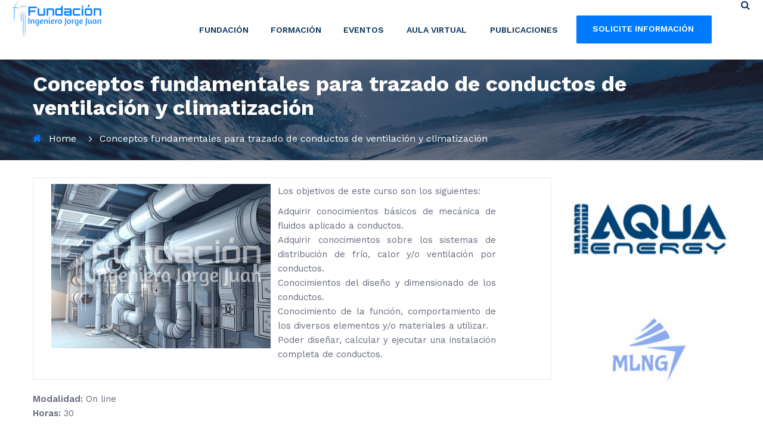

--- FILE ---
content_type: text/html; charset=UTF-8
request_url: https://ingenierojorgejuan.com/es/c/107/conceptos-fundamentales-para-trazado-de-conductos-de-ventilacion-y-climatizacion
body_size: 6557
content:
<!DOCTYPE HTML PUBLIC "-//W3C//DTD HTML 4.01 Transitional//EN" "http://www.w3.org/TR/html4/loose.dtd">
<html xmlns="http://www.w3.org/1999/xhtml" lang="es">
<head>
	<!-- Global site tag (gtag.js) - Google Analytics -->
<script async src="https://www.googletagmanager.com/gtag/js?id=UA-28013494-1"></script>
<script>
  window.dataLayer = window.dataLayer || [];
  function gtag(){dataLayer.push(arguments);}
  gtag('js', new Date());

  gtag('config', 'UA-28013494-1');
</script>

    <!-- Basic Page Needs -->
    <meta charset="utf-8">
    <!--[if IE]><meta http-equiv='X-UA-Compatible' content='IE=edge,chrome=1'><![endif]-->
    <title>Fundación Ingeniero Jorge Juan</title>

    <meta name="author" content="innotechsi.com">

    <!-- Mobile Specific Metas -->
    <meta name="viewport" content="width=device-width, initial-scale=1, maximum-scale=1">

    <!-- Bootstrap  -->
    <link rel="stylesheet" type="text/css" href="/stylesheets/bootstrap.css">

    <!-- Theme Style -->
    <link rel="stylesheet" type="text/css" href="/stylesheets/style.css">

    <!-- Responsive -->
    <link rel="stylesheet" type="text/css" href="/stylesheets/responsive.css">

    <!-- Colors -->
    <link rel="stylesheet" type="text/css" href="/stylesheets/colors/color6.css" id="color6">

    <!-- Animation Style -->
    <link rel="stylesheet" type="text/css" href="/stylesheets/animate.css">

    <!-- REVOLUTION LAYERS STYLES -->
    <link rel="stylesheet" type="text/css" href="/revolution/css/layers.css">
    <link rel="stylesheet" type="text/css" href="/revolution/css/settings.css">

    <!-- Favicon and touch icons  -->
    <link href="/img/apple-touch-icon-48-precomposed.png" rel="icon" sizes="48x48">
    <link href="/img/apple-touch-icon-32-precomposed.png" rel="icon">
    <link href="/img/favicon.ico" rel="icon">

    <!--[if lt IE 9]>
        <script src="javascript/html5shiv.js"></script>
        <script src="javascript/respond.min.js"></script>
    <![endif]-->
</head>                   
<script src="/javascript/jquery.min.js"></script><title>Fundación Ingeniero Jorge Juan</title></head>
<body class="header_sticky">
	
<div class="boxed">
<div class="flat-header-wrap"> 
  <!-- Header -->
  <header id="header" class="header header-style4 box-shadow1 header-classic bg-white clearfix">
    <div style="float: left;"> <a href="https://ingenierojorgejuan.com" rel="home"> <img src="/img/logo.png" alt="image"> </a> </div>
    <!-- /.logo -->
    <div class="flat-wrap-header float-right">
      <div class="nav-wrap clearfix">
        <ul class="menu menu-extra style2 color-661 margin-left37 float-right">
          <li id="s" class="show-search"> <a href="#search" class="flat-search"><i class="fa fa-search"></i></a> </li>
        </ul>
        <aside  class="widget reponsive-none margin-left68 margin-top26 float-right">
          <div class="btn-click color-white"> <a href="#" class="flat-button">Solicite información</a> </div>
        </aside>
        <aside class="widget widget-phone margin-left53 margin-top36 float-right"> <i class="fa fa-phone"></i><span>91 575 10 24</span> </aside>
        <nav id="mainnav" class="mainnav style2 color-661 float-right">
    <ul class="menu"> 
        
        <li><a href="#" target="_parent">Fundación</a><ul class="submenu"><li><a href="/es/d/quienes-somos" target="_parent">Quiénes somos</a></li><li><a href="/es/d/te-formamos" target="_parent">Te formamos</a></li><li><a href="/es/d/organizamos-eventos" target="_parent">Organizamos eventos</a></li><li><a href="/es/d/colabora-con-nosotros" target="_parent">Colabora con nosotros</a></li><li><a href="https://www.ingenierosnavales.com/becas-y-ayudas/" target="_blank">Becas y Ayudas - SOPIN</a></li></ul></li><li><a href="#" target="_parent">Formación</a><ul class="submenu"><li><a href="/es/calendario-cursos" target="_parent">Calendario cursos</a></li><li><a href="/es/cursos-monograficos" target="_parent">Cursos monográficos</a></li><li><a href="/es/d/especializacion-master" target="_parent">Cursos especialización / Másters</a></li><li><a href="/es/../ultimas-convocatorias.php" target="_parent">Últimas convocatorias</a></li></ul></li><li><a href="/es/eventos" target="_parent">Eventos</a><ul class="submenu"><li><a href="https://www.madridlng.com" target="_blank">Madrid LNG & Shipping Forum</a></li><li><a href="https://www.madridaquaenergy.com" target="_blank">Madrid Aquaenergy Forum</a></li><li><a href="/es/d/valor-datos" target="_parent">Transformación Digital en el S. Marítimo</a></li><li><a href="/es/proximos" target="_parent">Eventos AINE próximos</a></li><li><a href="/es/anteriores" target="_parent">Eventos AINE pasados</a></li></ul></li><li><a href="https://campus.ingenierojorgejuan.com/login" target="_blank">Aula virtual</a></li><li><a href="#" target="_parent">Publicaciones</a><ul class="submenu"><li><a href="/es/noticias" target="_parent">Noticias</a></li><li><a href="/es/blog" target="_parent">Blog Jorge Juan</a></li><li><a href="/es/articulos" target="_parent">Artículos de interés</a></li></ul></li>                      
    </ul><!-- /.menu -->
</nav><!-- /.mainnav -->
        <div class="top-search">
          <form action="#" id="searchform-all" method="get">
            <div>
              <input type="text" id="input-search" class="sss" placeholder="Search...">
              <input type="submit" id="searchsubmit">
            </div>
          </form>
        </div>
        <div class="btn-menu"> <span></span> </div>
        <!-- //mobile menu button --> 
      </div>
      <!-- /.nav-wrap --> 
      
    </div>
  </header>
</div>
<div class="page-title parallax" style="background-position: 50% -132px;background-image: url(/img/background/fondo1.jpg);">
    <div class="section-overlay"></div>
    <div class="container">
        <div class="row">
            <div class="col-md-12"> 
                <div class="page-title-heading">
                    <h1 class="title"><span  style="color:#ffffff">Conceptos fundamentales para trazado de conductos de ventilación y climatización</span></h1>
                </div><!-- /.page-title-captions -->  
                <div class="breadcrumbs">
                    <ul>
                        <li class="home"><i class="fa fa-home"></i><a href="">Home</a></li>
                        <li><a href="new-fullwidth.html">Conceptos fundamentales para trazado de conductos de ventilación y climatización</a></li>
                    </ul>                   
                </div><!-- /.breadcrumbs --> 
            </div><!-- /.col-md-12 -->  
        </div><!-- /.row -->  
    </div><!-- /.container -->                      
</div>


<section class="flat-row services-details">
        <div class="container">
            <div class="row">
                
                <div class="col-lg-9">
                    <div class="item-wrap">
                        <div class="item item-details">
                        	<div class="post-list">
                                <article class="entry border-shadow clearfix effect-animation animated fadeInUp" data-animation="fadeInUp" data-animation-delay="0.2s" data-animation-offset="75%" style="animation-delay: 0.2s;">
                                    <div class="entry-border clearfix" style="padding: 10px;">
                                        <div class="featured-post">
                                            <img src="/img/curso//Conductos-Ventilacion-FIJJ.jpg" itemprop="image" alt="Conceptos fundamentales para trazado de conductos de ventilación y climatización" class="img-responsive" style="max-width: 380px;padding-bottom: 12px;padding-right: 12px;float:left"> <span style="text-align:justify;paddign:12px;"><p>Los objetivos de este curso son los siguientes:</p>

<ul>
	<li>Adquirir conocimientos b&aacute;sicos de mec&aacute;nica de fluidos aplicado a conductos.</li>
	<li>Adquirir conocimientos sobre los sistemas de distribuci&oacute;n de fr&iacute;o, calor y/o ventilaci&oacute;n por conductos.</li>
	<li>Conocimientos del dise&ntilde;o y dimensionado de los conductos.</li>
	<li>Conocimiento de la funci&oacute;n, comportamiento de los diversos elementos y/o materiales a utilizar.</li>
	<li>Poder dise&ntilde;ar, calcular y ejecutar una instalaci&oacute;n completa de conductos.</li>
</ul></span>
                                        </div><!-- /.feature-post -->
                                       
                                    </div><!-- /.entry-border -->
                                </article>
                           </div>
                        </div><!-- /.item -->
                        <div class="video-services clearfix">
                            
                            <div>
                            	<b>Modalidad: </b>On line<br />
                                <b>Horas: </b>30<br /><br />
                                
                                <h2>Próximas convocatorias</h2>
                                
                                <div class="iconbox style3 box-shadow2">
										<div class="box-header">
											<div class="box-icon">
												<i class="ti-pie-chart"></i>
											</div>
										</div>
										<div class="box-content">
											<div class="row">
												<div class="col-lg-12">
													<h5 class="box-title">26-02-2026 a 02-04-2026</h5></div>
											</div>
											<div class="row">
												
												<div class="col-lg-12">
													<p>&nbsp;</p>
													<p>(*) Precio Curso:         <b>580.00 €  </b></p>
													<p style="font-size:12px;">* Si eres colegiado/asociado de alguna de las entidades convenidas con la FIJJ se te aplicará el descuento correspondiente al realizar la inscripción</p>
													<p>&nbsp;</p>
												</div>
											</div><div class="row">
												
												<div class="col-lg-6">
													<div class="btn-click color-white"> <a href="/es/i/1643/nc/conceptos-fundamentales-para-trazado-de-conductos-de-ventilacion-y-climatizacion" class="flat-button" >Realizar Inscripción</a> </div>
												</div>
											</div></div>
										
									</div>                                                    
                            </div>
                        </div><!-- /.video-services -->
                        <div class="flat-tabs" data-effect ="fadeIn">
                            <ul class="menu-tab clearfix">
                                <li class="active"><a href="#">OBJETIVOS</a></li><li><a href="#">DIRIGIDO A</a></li><li><a href="#">PROFESORADO</a></li><li><a href="#">PROGRAMA</a></li><li><a href="#">METODOLOGÍA</a></li><li><a href="#">CONOCIMIENTOS</a></li>                            </ul><!-- /.menu-tab -->
                            <div class="content-tab">
                            	<div class="content-inner" style="text-align:justify;"><p>Los objetivos de este curso son los siguientes:</p>

<ul>
	<li>Adquirir conocimientos b&aacute;sicos de mec&aacute;nica de fluidos aplicado a conductos.</li>
	<li>Adquirir conocimientos sobre los sistemas de distribuci&oacute;n de fr&iacute;o, calor y/o ventilaci&oacute;n por conductos.</li>
	<li>Conocimientos del dise&ntilde;o y dimensionado de los conductos.</li>
	<li>Conocimiento de la funci&oacute;n, comportamiento de los diversos elementos y/o materiales a utilizar.</li>
	<li>Poder dise&ntilde;ar, calcular y ejecutar una instalaci&oacute;n completa de conductos.</li>
</ul></div><div class="content-inner" style="text-align:justify;"><p>El curso va dirigido a t&eacute;cnicos, proyectistas y montadores.</p></div><div class="content-inner" style="text-align:justify;"><h3>JOSÉ MANUEL VALERA</h3><p>Director regional de Roca Calefacci&oacute;n durante 9 a&ntilde;os. Director T&eacute;cnico de Ingenier&iacute;a especializada en climatizaci&oacute;n durante 8 a&ntilde;os. Ingeniero Consultor.</p></div><div class="content-inner" style="text-align:justify;"><p>1.- Objetivos&nbsp;</p>

<p>2.- Introducci&oacute;n</p>

<p>3.- Conceptos b&aacute;sicos</p>

<p>4.- Descripci&oacute;n de la red de conductos</p>

<p>5.- Clasificaci&oacute;n de la red de conductos</p>

<p>6.- M&eacute;todos de c&aacute;lculo para el dise&ntilde;o de redes de conductos</p>

<p>7.- Desarrollo del proceso de dise&ntilde;o de una red de conductos 7.1.- Pasos a seguir para el c&aacute;lculo de conductos</p>

<p>8.- Software de c&aacute;lculo</p>

<p>9.- Ejercicios</p>

<p>10.- Ejercicio de evaluaci&oacute;n</p>

<p>11.- Bibliograf&iacute;a</p>

<p>ANEXOS</p>

<ul>
	<li>Tablas de selecci&oacute;n de secci&oacute;n de conducto.</li>
	<li>Gr&aacute;ficas</li>
</ul>

<p>&nbsp;</p></div><div class="content-inner" style="text-align:justify;"><p>El curso se imparte online a trav&eacute;s de nuestro campus virtual en un entorno c&oacute;modo y flexible al eliminar los desplazamientos y los horarios r&iacute;gidos de la formaci&oacute;n presencial. Toda la documentaci&oacute;n (apuntes, material did&aacute;ctico, material de apoyo, presentaciones,...) se facilita a trav&eacute;s de dicha plataforma web en formato electr&oacute;nico.</p>

<p>El alumno dispone de herramientas de autoevaluaci&oacute;n, ejercicios propuestos por el profesor y correcci&oacute;n de los mismos de forma personalizada y de tutor&iacute;as a trav&eacute;s de medios online en contacto directo con el profesor del curso, asegurando as&iacute; una formaci&oacute;n eficaz &nbsp;con un alto grado de aprovechamiento para el alumno.</p>

<p>Al finalizar el curso el alumno recibe Certificado expedido por la Fundaci&oacute;n Ingeniero Jorge Juan, acreditando la realizaci&oacute;n de esta acci&oacute;n formativa, en el que se detalla el t&iacute;tulo, &nbsp;horas de curso, fecha de realizaci&oacute;n y programa detallado.</p></div><div class="content-inner" style="text-align:justify;"><p>No se requieren conocimientos previos</p></div>                                
                            </div><!-- /.content-tab -->
                        </div><!-- /.roll-tabs -->
                    </div><!-- /.item-wrap --> 
                </div><!-- /.Col-lg-9 -->
                <div class="col-lg-3">
                    <div class="post-section">
    	<div class="row pb30" style="padding-top:30px;">
        <div class="col-sm-12">
            <article class="entry entry-overlay entry-block eb-small">
            	
                <div class="callout callout-vertical">
                    
						<a href="https://www.madridaquaenergy.com/" target="_blank"><img src="https://ingenierojorgejuan.com/img/content/banner/th_Logo-AQUAENERGY-azul.jpg" alt="Banner AE" class="img-responsive" style="width: 100%;padding-bottom: 12px;"></a>                   		
                </div><!-- End .entry-media -->
            </article>
        </div><!-- End .col-sm-6 -->
    </div>
     	<div class="row pb30" style="padding-top:30px;">
        <div class="col-sm-12">
            <article class="entry entry-overlay entry-block eb-small">
            	
                <div class="callout callout-vertical">
                    
						<a href="https://www.madridlng.com/" target="_blank"><img src="https://ingenierojorgejuan.com/img/content/banner/th_mlng.jpg" alt="Banner MAE" class="img-responsive" style="width: 100%;padding-bottom: 12px;"></a>                   		
                </div><!-- End .entry-media -->
            </article>
        </div><!-- End .col-sm-6 -->
    </div>
      
</div>                </div>
            </div><!-- /.row -->           
        </div><!-- /.container -->   
    </section>  

<section class="flat-row parallax parallax5">
    <div class="section-overlay style2"></div>
    <div class="container">
        <div class="row">
            <div class="col-md-12" style="color:#ffffff">
                <p style="text-align:justify;">- Todos los precios incluyen el 21% de IVA<br />- La matriculación en nuestros cursos se produce mediante el íntegro pago del importe de la correspondiente matrícula. El pago de la matrícula es único y se devenga en su integridad en el mismo momento de la matriculación, sin perjuicio de los calendarios de pagos o de los fraccionamientos que, excepcionalmente, pudieren acordase en casos puntuales.<br />- En caso de no alcanzar el número de alumnos necesario, la Fundación Ingeniero Jorge Juan, se reserva el derecho de suspender o aplazar su impartición, previo reintegro de las cantidades abonadas.<br />- Todos nuestros cursos están reconocidos por la AINE (Asociación de Ingenieros Navales y Oceánicos de España), miembro de la Confederation of European Maritime Technology Societies.</p>
            </div>
        </div>
    </div>
</section>﻿    <section class="flat-row section-client">
    <div class="container">
        <div class="row">       
            <div class="col-md-12">
                <div class="flat-client" data-item="3" data-nav="false" data-dots="false" data-auto="true">
                
                
                    <div class="client"><a href="https://www.madridaquaenergy.com/" target="_blank"><img src="https://ingenierojorgejuan.com/img/content/banner/Logo-AQUAENERGY-azul.jpg" alt="BANNER" class="responsive" style="max-height: 150px; max-width: 240px;"></a></div>
                    <div class="client"><a href="https://www.madridlng.com/" target="_blank"><img src="https://ingenierojorgejuan.com/img/content/banner/mlng.jpg" alt="BANNER" class="responsive" style="max-height: 150px; max-width: 240px;"></a></div>
                </div><!-- /.flat-client -->      
            </div>
        </div>
    </div>             
</section><!-- Footer -->
    <footer class="footer widget-footer">
        <div class="container">
            <div class="row"> 
                <div class="col-lg-3 col-sm-6 reponsive-mb30">  
                    <div class="widget-logo">
                        <div id="logo-footer" class="logo">
                            <a href="index.html" rel="home">
                                <img src="/img/logo.png" alt="image">
                            </a>
                        </div>
                        ENTIDAD DE REFERENCIA EN FORMACIÓN Y EVENTOS TÉCNICOS
                        <p>&nbsp;</p> 
                        <ul class="flat-information">
                          <li><i class="fa fa-map-marker"></i>Calle de Castelló, 66, 28001 Madrid</li>
                            <li><i class="fa fa-whatsapp"></i>+34 654 595 911</li>
                            <li><a href="mailto:secretaria@ingenierojorgejuan.com">secretaria@ingenierojorgejuan.com</a></li>
                        </ul>           
                    </div>         
                </div><!-- /.col-md-3 --> 

                <div class="col-lg-3 col-sm-6 reponsive-mb30">  
                    <div class="widget widget-out-link clearfix">
                        <h5 class="widget-title" style="color:#fff !important;">Información legal</h5>
                        <ul>
                        <li><a href="/es/d/politica-privacidad"></a></li><li><a href="/es/d/aviso-legal"></a></li><li><a href="/es/d/politica-cookies"></a></li><li><a href="/es/d/aviso-legal">Aviso legal</a></li><li><a href="/es/d/politica-cookies">Política de cookies</a></li><li><a href="/es/d/politica-privacidad">Política de privacidad</a></li>                        </ul>
                    </div>
                </div><!-- /.col-md-3 -->

                <div class="col-lg-3 col-sm-6 reponsive-mb30">
                    <div class="widget widget-recent-new">
                        <h5 class="widget-title" style="color:#fff !important;">Noticias</h5>
                        <ul class="popular-new">
                        
                        <li>
                                <div class="text">
                                    <h6><a href="/es/n/1948/"></a></h6>
                                    <span>01/07/2025</span>
                                </div>
                            </li><li>
                                <div class="text">
                                    <h6><a href="/es/n/1948/actividades-real-liga-naval---julio-2025">Actividades Real Liga Naval - Julio 2025</a></h6>
                                    <span>01/07/2025</span>
                                </div>
                            </li>                        
                        </ul>
                    </div>
                </div><!-- /.col-md-3 -->

                <div class="col-lg-3 col-sm-6 reponsive-mb30">
                    <div class="widget widget-letter">
                        <h5 class="widget-title" style="color:#fff !important;">Newsletter</h5>
                        <p class="info-text"><a href="http://eepurl.com/ggXQZ1" target="_blank">Suscríbete a nuestra newsletter</a></p>
                    </div>
                </div><!-- /.col-md-3 -->
            </div><!-- /.row -->    
        </div><!-- /.container -->
    </footer>

    <!-- Bottom -->
    <div class="bottom">
        <div class="container">
            <div class="row">
                <div class="col-md-6 col-sm-6">
                    <div class="copyright"> 
                        <p>@2019 Fundación Ingeniero Jorge Juan. All rights reserved.
                        </p>
                    </div>
                </div>
                <div class="col-md-6 col-sm-6">
                    <ul class="social-links style2 text-right">
                        <li><a href="https://www.facebook.com/fundacion.ingenierojorgejuan" target="_blank"><i class="fa fa-facebook"></i></a></li>
                        <li><a href="https://twitter.com/fundacion_ijj"><i class="fa fa-twitter" target="_blank"></i></a></li>
                        <li><a href="https://www.linkedin.com/company/ingenierojorgejuan" target="_blank"><i class="fa fa-linkedin"></i></a></li>
                        <li><a href="https://www.youtube.com/channel/UCU2PabePVtkojHxMucWFvVw" target="_blank"><i class="fa fa-youtube"></i></a></li>
                        <li><a href="https://www.flickr.com/photos/fundacionijj/albums" target="_blank"><i class="fa fa-flickr"></i></a></li>
                    </ul> 
                </div>
            </div>          
        </div><!-- /.container -->
    </div><!-- bottom -->

    <!-- Go Top -->
    <a class="go-top">
        <i class="fa fa-angle-up"></i>
    </a>       
    </div>
    
    <div class="modal" id="cp_modal">
      <div class="modal-dialog">
        <div class="modal-content">
    
          <!-- Modal Header -->
          <div class="modal-header">
            <h4 id="cp_modal_titulo" class="modal-title">Modal Heading</h4>
            <button type="button" class="close" data-dismiss="modal">&times;</button>
          </div>
    
          <!-- Modal body -->
          <div class="modal-body" id="cp_modal_body">
            Modal body..
          </div>
    
          <!-- Modal footer -->
          <div class="modal-footer" id="cp_modal_footer">
            <button type="button" class="btn btn-danger" data-dismiss="modal">Close</button>
          </div>
    
        </div>
      </div>
    </div>
    
    
    
    <script src="/js/modal.js"></script>
    <!-- Javascript -->
    <script src="/javascript/tether.min.js"></script>
    <script src="/javascript/bootstrap.min.js"></script> 
    <script src="/javascript/jquery.easing.js"></script>    
    <script src="/javascript/jquery-waypoints.js"></script>    
    <script src="/javascript/jquery-validate.js"></script> 
    <script src="/javascript/jquery.cookie.js"></script>
    <script src="/javascript/owl.carousel.js"></script>
    <script src="/javascript/modern.custom.js"></script>
    <script src="/javascript/jquery.hoverdir.js"></script>
    <script src="/javascript/gmap3.min.js"></script>
    <script src="https://maps.googleapis.com/maps/api/js?key=AIzaSyBtwK1Hd3iMGyF6ffJSRK7I_STNEXxPdcQ&region=GB"></script>
    <script src="/javascript/parallax.js"></script>
    
    <script src="/javascript/main.js"></script>

    <!-- Revolution Slider -->
    <script src="/revolution/js/jquery.themepunch.tools.min.js"></script>
    <script src="/revolution/js/jquery.themepunch.revolution.min.js"></script>
    <script src="/revolution/js/slider5.js"></script>

    <!-- SLIDER REVOLUTION 5.0 EXTENSIONS  (Load Extensions only on Local File Systems !  The following part can be removed on Server for On Demand Loading) -->    
    <script src="/revolution/js/extensions/revolution.extension.actions.min.js"></script>
    <script src="/revolution/js/extensions/revolution.extension.carousel.min.js"></script>
    <script src="/revolution/js/extensions/revolution.extension.kenburn.min.js"></script>
    <script src="/revolution/js/extensions/revolution.extension.layeranimation.min.js"></script>
    <script src="/revolution/js/extensions/revolution.extension.migration.min.js"></script>
    <script src="/revolution/js/extensions/revolution.extension.navigation.min.js"></script>
    <script src="/revolution/js/extensions/revolution.extension.parallax.min.js"></script>
    <script src="/revolution/js/extensions/revolution.extension.slideanims.min.js"></script>
</body>
</html>

--- FILE ---
content_type: text/css
request_url: https://ingenierojorgejuan.com/stylesheets/colors/color6.css
body_size: 1032
content:
/**
  * Color
  * Border Color
  * Background Color  
*/

/* Color
-------------------------------------------------------------- */
.menu.menu-extra li a:hover, .flat-information li i,a:hover, a:focus, .comment .comment-body .comment-info h6 a:hover, .product-single .social-links li a:hover, .product-single .product_meta li a,
.widget-banner .sale, .widget-shopby .price_slider_amount .price_label input, .widget-shopby .ui-slider .ui-slider-handle, .infomation-text span, .breadcrumbs.color-661 ul li a:hover, .item .readmore::after, .item .readmore:hover, .widget.widget-phone i, .page-title.style2 .breadcrumbs ul li a:hover, .flat-information.style2 li a:hover, #mainnav.style2 ul.submenu > li > a:hover, .flat-language.color-white .current a:hover, #mainnav.style2 > ul > li.active > a, #mainnav.style2 > ul > li > a:hover,
.social-links.color-white li a:hover, .entry .readmore:after, .project-dynamic .entry .content-post .title-post a:hover, .project-dynamic .entry .readmore:hover,.project-dynamic .entry .readmore:hover:after, .entry .meta-data .meta-post li.author a, .copyright a, #subscribe-msg .notification_error, #subscribe-msg .notification_ok, .flat-language > ul > li > ul li a:hover,
.breadcrumbs ul li a:hover, .breadcrumbs ul li i, .footer a:hover, .item .content-item .title-item a:hover, .widget.widget-out-link ul li a:hover:before, .widget.widget-recent-new ul li span:before, .widget-info .info-icon, .entry .content-post .title-post a:hover, .entry .readmore:hover, .title-section .title span, .contactform label.error, .entry .meta-data.style2 ul li.day-time, .item .item-border .date-time, .section-about .fancybox.color-white:hover:after, .pricing-item .header-pricing .price-number, .pricing-item .header-pricing .symbol, .title-section .symbol, .fancybox:hover:after, .section-about .fancybox:hover:after, .iconbox .box-header .box-icon i, .flat-counter .numb-count, .countdown .square .numb, .iconbox.style2:hover .box-header .box-icon i {
	color: #007bff;
}

.tp-caption.title-slide span {
    color: #007bff!important;
}

#mainnav > ul > li.active > a, #mainnav > ul > li > a:hover, #mainnav ul.submenu > li > a:hover, .flat-button,.social-links.style2 li a:hover, .imagebox .imagebox-content .imagebox-title a, .imagebox .imagebox-content .imagebox-category, .imagebox .imagebox-content::after, .section-about .fancybox:after,.social-links.style2.team li a:hover, .social-links.style3.team a {
  color: #FFF;
}

.social-links.style3.team a:hover {
  color: #0f3661;
}


/* Border Color
-------------------------------------------------------------- */
.flat-mailchimp p.wrap-input-email input:focus, .fancybox:before, .iconbox.style2 .box-header .box-icon {
	border-color: #007bff;
}

.testimonials.style2:hover .message::before, .testimonials.style2.active .message::before {
    border-top: 8px solid #007bff;
}

textarea:focus,
input[type="text"]:focus,
input[type="password"]:focus,
input[type="datetime"]:focus,
input[type="datetime-local"]:focus,
input[type="date"]:focus,
input[type="month"]:focus,
input[type="time"]:focus,
input[type="week"]:focus,
input[type="number"]:focus,
input[type="email"]:focus,
input[type="url"]:focus,
input[type="search"]:focus,
input[type="tel"]:focus,
input[type="color"]:focus {
	border-color: #007bff;
}

/* Background Color
-------------------------------------------------------------- */
.fancybox:before, .flat-accordion .toggle-title.active::before, .bg-theme, .testimonials.style2:hover .message, .testimonials.style2.active .message, .iconbox.style2 .box-header .box-icon, .title-section.style3 .title::before,
#mainnav > ul > li.active > a, #mainnav > ul > li > a:hover, .btn-menu:before, .btn-menu:after, .btn-menu span, .main-history .wrap-step .data-step::before, .loader:before, .loader:after, .social-links.style3.team, .flat-button, .flat-button.style2::before, .go-top, .social-links.style2 li a:hover, .social-links.style3 a:hover, .widget-shopby .ui-slider .ui-slider-handle span.shadow.dow, .widget-shopby .ui-slider .ui-slider-range, #mainnav ul.submenu > li > a:hover {
	background-color: #007bff;
}

.imagebox .imagebox-content {
	background-color: rgba( 21, 189, 204, 0.8);
}

.main-history .wrap-step .data-step::after {
    background: rgba(21, 189, 204, 0.3);
}


.main-history .wrap-step .data-step::before {
    webkit-box-shadow: 0px 0px 1px 3px #007bff;
    	   box-shadow: 0px 0px 1px 3px #007bff;
}

--- FILE ---
content_type: text/css
request_url: https://ingenierojorgejuan.com/stylesheets/shortcodes.css
body_size: 5616
content:
/** 
  * Effect
  * Color
  * Flat Button
  * Row
  * Divider
  * Title-Section
  * Flat Quote
  * Flat Counter
  * Video
  * Flat-Accordion
  * Flat Tab
  * Countdown
  * IconBox
  * ImageBox
  * Form Request
  * InfoBox
  * Maps
  * Testimonials
  * Pricing
  * Teammember
*/

.flat-button, .fancybox:after, .fancybox:before, .iconbox, .flat-team .avatar img,  .wrap-testimonial #testimonial-carousel .slides li img, .imagebox .imagebox-image img, .testimonials.style2 .message, .testimonials.style2 .message::before, .fancybox:before, .fancybox:after, .imagebox .imagebox-content, .iconbox .box-content .box-title, .iconbox .box-content p, .iconbox .box-header .box-icon i, .iconbox .box-header .box-icon, .iconbox .box-header .box-icon {
    -webkit-transition: all 0.3s ease-in-out;
       -moz-transition: all 0.3s ease-in-out;
        -ms-transition: all 0.3s ease-in-out;
         -o-transition: all 0.3s ease-in-out;
            transition: all 0.3s ease-in-out;
}

.social-links.style3.team, .flat-client .client, .flat-team.style2 .info-team {
    -webkit-transition: all 0.2s ease-in-out;
       -moz-transition: all 0.2s ease-in-out;
        -ms-transition: all 0.2s ease-in-out;
         -o-transition: all 0.2s ease-in-out;
            transition: all 0.2s ease-in-out;
}


.flat-button, .fancybox, .wrap-form span.flat-select, .flat-team.style2 .content, .infobox.style2 .info-map, .flat-counter .numb-count, .wrap-testimonial, .imagebox, .testimonials.style2 .message, .flat-maps-form2,.section-maps-form, .flat-accordion .toggle-title, .countdown .square .text, .title-section .title, .iconbox {
    position: relative;
}

.flat-button::before, .fancybox:before, .imagebox .imagebox-content::after, .infobox.style2 .info-map::before, .flat-counter.before .numb-count::before, .testimonials.style2 .message::before, .iconbox.bg-image .effecthover::before, .iconbox .effecthover, .flat-accordion .toggle-title::before, .title-section.style3 .title::before, .countdown .square .text::before {
    position: absolute;
    content: "";
}

.fancybox:after, .wrap-form span.flat-select:after {
    position: absolute;
    font-family: "FontAwesome";
}

/* Effect */
.imagebox .imagebox-content {
    -ms-filter: "progid:DXImageTransform.Microsoft.Alpha(Opacity=0)";
    filter: alpha(opacity=0);
    opacity: 0;
    visibility: hidden;
}

.imagebox:hover .imagebox-content, .flat-client .client:hover {
    -ms-filter: "progid:DXImageTransform.Microsoft.Alpha(Opacity=100)";
       filter: alpha(opacity=100);
    opacity: 1;
   visibility: visible;
}

.imagebox .imagebox-content, .social-links.style3.team {
    -webkit-transform: translateX(-100%);
       -moz-transform: translateX(-100%);
        -ms-transform: translateX(-100%);
         -o-transform: translateX(-100%);
            transform: translateX(-100%);
}

.imagebox:hover .imagebox-content, .flat-team.style2:hover .social-links.style3.team {
    -webkit-transform: translateX(0);
       -moz-transform: translateX(0);
        -ms-transform: translateX(0);
         -o-transform: translateX(0);
            transform: translateX(0);
}

.flat-team.style2:hover .info-team {
    -webkit-transform: translateY(100%);
       -moz-transform: translateY(100%);
        -ms-transform: translateY(100%);
         -o-transform: translateY(100%);
            transform: translateY(100%);
}


.blog-shortcode .entry:hover, .flat-client:hover {
    cursor: e-resize;
}


/* Color */
.title-section .title span, .contactform label.error, .start i, .section-about .fancybox.color-white:hover:after, .pricing-item .header-pricing .price-number, .pricing-item .header-pricing .symbol, .title-section .symbol, .fancybox:hover:after, .section-about .fancybox:hover:after, .iconbox .box-header .box-icon i, .flat-counter .numb-count, .countdown .square .numb, .iconbox.style2:hover .box-header .box-icon i {
    color: #f2c21a;
}

.fancybox:before, .flat-accordion .toggle-title.active::before, .testimonials.style2:hover .message, .testimonials.style2.active .message, .iconbox.style2 .box-header .box-icon, .title-section.style3 .title::before {
    background-color: #f2c21a;    
}

/*color2 */
.flat-accordion .toggle-title, .social-links.style3.team a:hover, .social-links.style3.team a, .title-section .sub-title.style2, .imagebox .imagebox-content .imagebox-title a:hover, .flat-counter.color-another .icon-count, .flat-counter.color-another .name-count {
    color: #0f3661;
}

.flat-tabs ul.menu-tab li.active, .iconbox .effecthover, .infobox.style2 .info-map, .flat-team.style2 .info-team, .flat-quote .quote-link .flat-button.style2 {
    background-color: #0f3661;
}

/* color3 */
.flat-tabs ul.menu-tab li a, .title-section .sub-title, .pricing-item .header-pricing .price-month, .testimonials.style2 .avatar span.position, .flat-quote .quote-text p, .countdown .square .text {
    color: #42435d;
}

.flat-accordion .toggle-title::before {
    background-color: #42435d;
}

/* color white */
.flat-counter.color-white .numb-count, .flat-counter .name-count, .flat-counter .icon-count, .flat-quote .quote-link .flat-button, .fancybox:after,
.flat-accordion .toggle-title::after, .wrap-formcontact.style2 .contactform.style4 .flat-input button, .flat-button.color-white, .flat-quote .quote-text.color-white h3, .flat-quote .quote-text.color-white p, .section-about .fancybox.color-white:after, .flat-team.style2 .info-team .name, .testimonials.style2.active .message blockquote.whisper, .testimonials.style2:hover .message blockquote.whisper, .iconbox.style2 .box-header .box-icon i, .title-section.color-white .title, .title-section.color-white .sub-title, .iconbox.effect:hover .box-content .box-title, .iconbox.effect:hover .box-content p {
    color: #ffffff;
}

.pricing-item, .social-links.style3.team a:hover {
    background-color: #FFF;
}

.iconbox .effecthover, .iconbox.bg-image .effecthover::before, .iconbox.bg-image .effecthover img {
    width: 100%; 
    height: 100%;
}

/* Shadow */
.wrap-iconbox {
    box-shadow: 0px 16px 35px 0px rgba(0, 0, 0, 0.2); 
}

.iconbox.style3:hover {
    box-shadow: 0px 25px 45px 0px rgba(0, 0, 0, 0.15); 
}

/* Flat Button
-------------------------------------------------------------- */
.flat-button {
    position: relative;
    z-index: 1;
    padding: 9px 36px 13px 34px;
    font-size: 14px;
    font-weight: 600;
    overflow: hidden;
    -webkit-border-radius: 2px;
            border-radius: 2px;
    display: inline-block;
    background: #f2c21a;
    color: #28293a;
    cursor: pointer;
    text-transform: uppercase; 
}

.flat-button::before {
    top: 50%;
    right: 102%;
    z-index: -1;
    margin: -20px 0 0 1px;
    width: 45px;
    height: 45px;
    border-radius: 50%;
    background: #0f3661;
    -webkit-transform-origin: 100% 50%;
    transform-origin: 100% 50%;
    -webkit-transform: scale3d(1, 2, 1);
    transform: scale3d(1, 2, 1);
    -webkit-transition: -webkit-transform 0.3s, opacity 0.3s;
    transition: transform 0.3s, opacity 0.3s;
    -webkit-transition-timing-function: cubic-bezier(0.7,0,0.9,1);
    transition-timing-function: cubic-bezier(0.7,0,0.9,1);
}

.flat-button:hover::before, .pricing-item.active .flat-button.style2::before, .pricing-item:hover .flat-button.style2::before {
    -webkit-transform: scale3d(-9, 9, 1);
    transform: scale3d(-9, 9, 1);
}

.flat-button:hover {
    color: #fff;
}

/* Style2 */
.flat-button.style2 {
    background-color: #0F3661;
    color: #fff;
}

.flat-button.style2::before {
    background-color: #f2c21a;
}

/* Style2 */
.flat-button.style3 {
    background-color: transparent;
    color: #fff;
    border: 2px solid #fff; 
}

/* Row
-------------------------------------------------------------- */
.flat-row {
	clear: both;
    display: block;
    position: relative;
    padding: 30px 0;    
}

.flat-row.blog-posts { padding: 30px 0px 62px; }
.flat-row.blog-list, .flat-row.blog-grid { padding: 30px 0px 63px; }
.flat-row.project-single { padding: 80px 0px 64px; }
.flat-row.blog-masonry { padding: 80px 0px 73px; }
.flat-row.section-project-dynamic { padding: 82px 0px 50px; }
.flat-row.flat-project-v1 { padding: 100px 0px 68px; }
.flat-row.flat-project-v2 { padding: 80px 0px 75px; }
.flat-row.services-grid { padding: 69px 0px 40px; }
.flat-row.project-grid { padding: 15px 0px 10px; }
.flat-quote { padding: 29px 0px; }
.flat-row.section-client { padding: 30px 0px; }
.flat-row.section-counter { padding: 73px 0px; }
.flat-row.section-404 { padding: 191px 0px 232px; }
.section-maps-form.style2 { padding: 50px 0px; }
.flat-row.section-testimonials { padding: 15px 0px 10px; }
.flat-row.section-testimonials2 { padding: 20px 0px 15px; }
.flat-row.section-testimonials2.padding2 { padding: 104px 0px 73px; }
.flat-row.section-testimonials2.padding3 { padding: 93px 0px 68px; }
.flat-row.section-testimonials2.padding4 { padding: 95px 0px 63px; }
.flat-row.section-testimonials2.padding5 { padding: 23px 0px 72px; }
.flat-row.section-counter2 { padding: 83px 0px; }
.flat-row.section-iconbox { padding: 83px 0px 60px; }
.flat-row.section-iconbox.padding2 { padding: 71px 0px 54px; }
.flat-row.page-teammember { padding: 70px 0px 42px; }
.flat-row.page-teammember2 { padding: 62px 0px 39px; }
.flat-row.page-teammember2.padding2 { padding: 72px 0px 67px; }
.flat-row.page-careers { padding: 0px 0px 58px; }
.flat-row.section-services2 { padding: 82px 0px 31px; }
.flat-row.section-services3 { padding: 95px 0px 31px; }
.flat-row.section-image { padding: 71px 0px 132px; }
.flat-row.section-icon { padding: 0px 0px 31px; }
.flat-row.padingbotom { padding: 0px 0px 68px; }
.flat-row.section-product { padding: 3px 0px 10px; }
.flat-row.section-product2 { padding: 70px 0px 20px; }
.flat-row.section-product.single { padding: 3px 0px 1px; }
.flat-row.product-single { padding: 80px 0px 69px; }
.flat-row.v1 { padding: 74px 0px 34px; }
.flat-row.v1.padding2 { padding: 63px 0px 21px; }
.flat-row.v2 { padding: 83px 0px 60px; }
.flat-row.v3 { padding: 74px 0px 80px; }
.flat-row.v4 { padding: 63px 0px 71px; }
.flat-row.v5 { padding: 89px 0px 86px; }
.flat-row.v6 { padding: 61px 0px 30px; }
.flat-row.v7 { padding: 72px 0px 81px; }
.flat-row.v8 { padding: 73px 0px 80px; }
.flat-row.v9 { padding: 80px 0px 76px; }
.flat-row.v10 { padding: 51px 0px 80px; }
.flat-row.v11 { padding: 72px 0px 71px; }
.flat-row.v12 { padding: 78px 0px 58px; }
.flat-row.v13 { padding: 71px 0px 61px; }
.flat-row.v14 { padding: 61px 0px 71px; }

/* Background Color */
.bg-theme { background-color: #f2c21a; }
.bg-section { background-color: #edeff1; }
.bg-section2 { background-color: #f4f5f8; }

/* Space */
.padding-lr79 { padding: 0px 79px; }
.padding-lr100 { padding: 0px 100px; }
.padding-lr140 { padding: 0px 140px; }
.padding-lr180 { padding: 0px 180px; }
.padding-lr210 { padding: 0px 210px; }
.padding-lr35 { padding: 0px 35px; }
.padding-lr65_5 { padding: 0px 5px 0px 65px; }
.padding-lr5_65 { padding: 0px 65px 0px 5px; }

.padding-left43 { padding-left: 43px; }
.padding-left70 { padding-left: 70px; }
.padding-left50 { padding-left: 50px; }
.padding-right30 { padding-right: 30px; }

.margin-right_15 { margin-right: -15px; }
.margin-right_30 { margin-right: -30px; }
.margin-left_12 { margin-left: -12px; }
.margin-left_15 { margin-left: -15px; }
.margin-left_25 { margin-left: -25px; }
.margin-left_2 { margin-left: -2px; }
.margin-left21 { margin-left: 21px; }
.margin-left25 { margin-left: 25px; }
.margin-left29 { margin-left: 29px; }
.margin-left32 { margin-left: 32px; }
.margin-left37 { margin-left: 37px; }
.margin-left40 { margin-left: 40px; }
.margin-left53 { margin-left: 53px; }
.margin-left68 { margin-left: 68px; }
.margin-top_81 { margin-top: -81px; }
.margin-top_121 { margin-top: -121px; }
.margin-top7 { margin-top: 7px; }
.margin-top9 { margin-top: 9px; }
.margin-top11 { margin-top: 11px; }
.margin-top12 { margin-top: 12px; }
.margin-top26 { margin-top: 26px; }
.margin-top14 { margin-top: 14px; }
.margin-top36 { margin-top: 36px; }
.margin-top49 { margin-top: 49px; }
.margin-bottom-73 { margin-bottom: 73px; }
.margin-bottom-79 { margin-bottom: 79px; }


/* Divider
--------------------------------------------------------*/
.divider {
    height: 30px;
    clear: both;
}
.divider.sh94 { height: 94px; }
.divider.sh72 { height: 72px; }
.divider.sh35 { height: 35px; }
.divider.sh26 { height: 26px; }
.divider.sh5 { height: 5px; }

/* Title-Section 
--------------------------------------------------------*/
.title-section {
    margin-bottom: 42px;
}

.title-section .sub-title {
    font-size: 16px;    
    line-height: 28px;
}

.title-section .sub-title.style2 {
    font-size: 18px;
}

.title-section .sub-title.linehight30 {
    line-height: 30px;
}

.title-section .sub-title.style3 {
    font-weight: 500;
    line-height: 26px;
}

/* Symbol */
.title-section .symbol {
    font-family: 'Playfair Display', serif;
    font-size: 120px;
}

/* Sub */
.title-section.sub {
    margin-bottom: 39px;
}

.title-section.sub .title {
    margin-bottom: 9px;
}

/* Style2 */
.title-section.style2 {
    margin-bottom: 43px;
}

.title-section.style2 .title {
    margin-bottom: 9px;
}

.title-section.style2.left {
    margin-bottom: 52px;
}

.title-section.style2.titlesize48 .title {
    font-size: 48px;
    line-height: 48px;
    margin-bottom: 22px;
}

/* Style3 */
.title-section.style3 {
    margin-bottom: 50px;
}

.title-section.style3 .title {
    padding-bottom: 28px;   
    margin-bottom: 41px;
}

.title-section.style3 .title::before {
    left: 50%;
    bottom: 0px;
    margin-left: -40px;
    width: 80px;    
    height: 5px; 
}

/* Style3 left */
.title-section.style3.left {
    margin-bottom: 62px;
}

.title-section.style3.left .title::before {
    left: 0;
    margin-left: 0;
}

.title-section.style3.left .sub-title {
    padding-left: 51px;
    line-height: 26px;
    font-weight: 500;
}

/* Flat Quote
--------------------------------------------------------*/
.flat-quote .quote-text h3 {
    margin-bottom: 2px;
}

.flat-quote .quote-text p {
    font-size: 18px;
    line-height: 30px;
}

.flat-quote .quote-link {
    margin-top: 8px;    
}

.flat-quote .quote-link .flat-button {
    background-color: #1c0f61;
    font-weight: 700;
    padding: 9px 38px 13px 38px;
}

/* Flat Counter
-------------------------------------------------------------- */
.flat-counter .icon-count {
    font-size: 36px;
    margin-bottom: 19px;
}

.flat-counter .numb-count {
    font-size: 54px;
    line-height: 55px;
    font-weight: 700;
    margin-bottom: 16px;
}

.flat-counter .name-count {
    font-size: 16px;
    font-weight: 500;
}

/* Style2 */
.flat-counter.style2, .flat-counter.style2.padding-another .name-count {
    padding-left: 6px;
}

.flat-counter.style2.padding-another {
    padding-left: 0;
}

.flat-counter.style2 .numb-count {
    font-size: 60px;
    line-height: 60px;
    display: inline-block;
    margin-bottom: 15px;
}

.flat-counter.style2 .name-count {
    font-weight: 700;
}

.flat-counter.before .numb-count::before {
    right: -22px;
    bottom: 5px;
    content: "k";
    font-size: 36px;
    line-height: 36px;
}

.flat-counter.before.percent .numb-count::before {
    content: "%";
    right: -35px;
}

/* Video
-------------------------------------------------------------- */
.flat-video {
    width: 42.5287356322%;
    margin-right: 3.44827586207%;
}

.wrap-acadion {
    width: 54.0229885057%;    
}

.fancybox:before {
    width: 49px;
    height: 49px;
    border: 1px solid #f2c21a;
    border-radius: 50%;
    top: 50%;
    margin-top: -23px;
    right: 44%;
    margin-right: -3px;
    z-index: 2;
}

.fancybox:after {
    top: 50%;
    right: 50%;
    content: "\f04b";
    font-size: 20px;
    margin-top: -11px;
    margin-right: -11px;
    z-index: 3;
}

.fancybox:hover:before {
    background-color: transparent;
}

/* Style2 */
.section-about .fancybox:before {
    width: 59px;
    height: 59px;
    margin-right: 0;    
    margin-top: -29px;
}

.section-about .fancybox:after {
    color: #1e1e27;
    margin-right: -9px;
}

/* Flat-Accordion
-----------------------------------------------------------*/
.flat-accordion .toggle-title {
    font-size: 16px;
    font-weight: 600;
    cursor: pointer;
    text-transform: uppercase;
    padding: 11px 0px 12px 40px;
}

.flat-accordion .toggle-title::before {
    left: 0;
    top: 12px;
    width: 20px;
    height: 20px;
}

.flat-accordion .toggle-title::after {
    position: absolute;
    left: 2px;
    top: 10px;
    content: "\4c";
    font-family: 'ElegantIcons';
}

.flat-accordion .toggle-title.active::after {
    content: "\4b";
}

.flat-accordion .toggle-content {
    display: none;
    padding: 9px 0px 8px 0px;
    overflow: hidden;
}

.flat-accordion .flat-toggle:last-of-type .toggle-title {
    padding: 15px 0px 12px 40px;
}

.flat-accordion .flat-toggle:last-of-type .toggle-title::before {
    top: 18px;
}

.flat-accordion .flat-toggle:last-of-type .toggle-title::after {
    top: 15px;
}

/* Flat Tab
-------------------------------------------------------------- */
.flat-tabs ul.menu-tab li {
    background: #f4f6f8;
    float: left;
    width: 12%;
    cursor: pointer;
    text-align: center;
    padding: 13px 0px;
    border-right: 1px solid #fff;
}

.flat-tabs ul.menu-tab li.active a {
    color: #fff;
}

.flat-tabs ul.menu-tab li a {
    font-size: 12px;
    font-weight: 600;
}

.flat-tabs .content-tab {
    padding: 12px 28px 32px 30px;
    border: 1px solid #ebebeb;
    border-top: none;
}

.flat-tabs .content-tab h3, .flat-tabs .content-tab p {
    margin-bottom: 6px;
}
/* Countdown
-------------------------------------------------------------- */
.countdown {
    padding-bottom: 36px;
    border-bottom: 2px solid #e1e3e6;
    margin: 0px 37px 74px 34px;
}

.countdown .square, .countdown .square .numb, .countdown .square .text {
    float: left;
}

.countdown .square {
    width: 25%;
    padding-left: 59px;
}

.countdown .square .numb {
    font-size: 48px;
    line-height: 48px;
    font-family: 'Maven Pro', sans-serif;
    font-weight: 700;
}

.countdown .square .text {
    font-size: 16px;
    font-weight: 500;
    padding: 25px 0px 0px 7px;

}

.countdown .square .text::before {
    left: 0;
    bottom: 0;
    content: "/"
}

/* IconBox
-----------------------------------------------------------*/
.wrap-iconbox {
    background-color: #fff;
    z-index: 1;
}

.wrap-iconbox li {
    float: left;
    width: 33.3333333333%;
}

.iconbox {
    padding: 48px 45px 41px;
    z-index: 1;
    overflow: hidden;
}

.wrap-iconbox li:first-of-type .iconbox {
    padding-right: 62px;
    padding-left: 41px;
}

.wrap-iconbox li:last-of-type .iconbox {
    padding-right: 41px;
    padding-left: 61px;
}

.iconbox .box-header .box-icon {
    margin-bottom: 22px;
}

.iconbox .box-header .box-icon i {
    font-size: 36px;
}

.iconbox .box-content .box-title {
    margin-bottom: 8px;
}

.iconbox .box-content p {
    line-height: 26px;
}

/* Bg-image */
.iconbox .effecthover {
    top: 0px;
    left: -100%;
    z-index: -1;
}

.iconbox.bg-image {
    padding: 50px 45px 41px;
}

.iconbox.bg-image .effecthover::before {
    left: 0;
    top: 0;
    background: rgba(15, 54, 97, 0.8);
}

/* Icon Left */
.featured-iconbox {
    padding-left: 6px;
}

.flat-icon-left .iconbox {
    margin-left: -2px;
}

.flat-icon-right .iconbox {
    margin-left: 15px;
}

.iconbox.iconleft {
    padding: 38px 26px 0px 0px;
}

.iconbox.iconleft .box-header {
    float: left;
    margin-right: 25px;
}

.iconbox.iconleft .box-content {
    overflow: hidden;
}

/* Style2 */
.flat-row.v1 .title-section.style3 {
    margin-bottom: 61px;
}

.iconbox.iconleft.style2 {
    padding: 0px 10px 0px 0px;
    margin-bottom: 41px;
}

.iconbox.iconleft.style2 .box-header {
    margin-right: 18px;
}

.iconbox.style2 .box-header .box-icon {
    width: 59px;
    height: 59px;
    border: 1px solid #f2c21a;
    -webkit-border-radius: 50%;
            border-radius: 50%;
    text-align: center;  
    margin-bottom: 0; 
}

.iconbox.style2 .box-header .box-icon i {
    font-size: 30px;
    line-height: 60px;
    color: #FFF;
}

.iconbox.style2 .box-content .box-title,
.iconbox.style3 .box-content .box-title {
    font-size: 20px;
    font-weight: 600;
    line-height: 20px;
}
.iconbox.style2 .box-content .box-title {
    margin: -1px 0px 9px 0px;
}

.iconbox.style2:hover .box-header .box-icon {
    background-color: transparent;
    transform: rotateY(-180deg);
}

/* Style3 */
.iconbox.style3 {
    border: 1px solid #ebebeb;
    margin-bottom: 30px;
    overflow: hidden;
    padding: 38px 45px 34px 39px;
    background-color: #FFF;
}

.iconbox.style3 .box-header {
    position: absolute;
    right: -19px;
    bottom: 13px;
    z-index: -1;
}

.iconbox.style3 .box-header .box-icon {
    margin-bottom: 0;
}

.iconbox.style3 .box-header .box-icon i {
    font-size: 80px;
}

.iconbox.style3 .box-content .box-title {
    margin-bottom: 9px;
}

/* ImageBox
-----------------------------------------------------------*/
.imagebox {
    overflow: hidden;
}

.imagebox:hover .imagebox-image img {
    -webkit-transform: scale(1.1);
       -moz-transform: scale(1.1);
        -ms-transform: scale(1.1);
         -o-transform: scale(1.1);
            transform: scale(1.1);
}

.imagebox .imagebox-content {
    position: absolute;
    left: 0;
    bottom: 0;
    width: 100%;
    padding: 19px 30px 14px 30px;
    background-color: rgba( 242, 194, 26, 0.8);
}

.imagebox .imagebox-content::after {
    right: 16px;
    top: 28px;
    font-family: 'themify';
    content: "\e649";    
    font-size: 24px;
    color: #28293a;
}

.imagebox .imagebox-content .imagebox-title {
    margin-bottom: 3px;
}

.imagebox .imagebox-content .imagebox-category {
    font-size: 14px;
    color: #28293a;
}

.btn-showall .flat-button {
    margin-top: 10px;
    padding: 10px 30px 12px 32px;
}

/* Form Request
-----------------------------------------------------------*/
.wrap-form {
    margin: 0px -5px;    
}

.wrap-form span.flat-input {
    float: left;
    width: 25%;
    padding: 0px 5px;
}

.contactform span.title-form {
    display: block;
    color: #fff;
    font-size: 14px;
    text-transform: uppercase;
    font-weight: 700;
    margin-bottom: 12px;
    padding-left: 5px;
}

.contactform .flat-input input, .contactform .flat-input select, .contactform .flat-input button {
    width: 100%;
    height: 50px;
    margin-bottom: 0;
} 

.contactform .flat-input input, .contactform .flat-input select{
    padding-left: 18px;    
}

.contactform .flat-input button {
    padding: 12px 36px 13px 34px;
}

.contactform .flat-input button i {
    padding-left: 9px;
}

.contactform .flat-input input::placeholder, .contactform .flat-input select {
    color: #28293a;
}

.contactform .flat-input select {
    -webkit-appearance: none;
       -moz-appearance: none;
            appearance: none;
}

.wrap-form span.flat-select:after {
    right: 26px;
    top: 13px;
    content: "\f0d7";
}

/* Style2  */
.flat-maps-form2 {
    padding: 4.9% 19.3% 3% 4.45%;
}
.formrequest2 .title-section.style2 {
    margin-bottom: 45px;
}

.formrequest2 .title-section .sub-title {
    line-height: 26px;
}

.wrap-form.style2 span.flat-input {
    width: 50%;
    margin-bottom: 10px;
}

/* Style3 */
.wrap-form.style3 {
    margin: 0px 0px 0px 5px;
    padding: 35px 42px 40px 38px;
    background-color: rgba( 0, 0, 0, 0.3);
}

.formrequest2.style2 .title-section .sub-title {
    line-height: 28px;
}

.contactform.style3 span.title-form {
    padding-left: 0;
}

.wrap-form.style3 span.flat-input {
    width: 100%;
    padding: 0;
    margin-bottom: 10px;
}

.wrap-form.style3 span.flat-input:last-of-type {
    margin-bottom: 0;
}

/* Style4 */
.contactform.style4 .flat-input input {
    margin-bottom: 29px;
    height: 40px;
    padding-left: 29px;
}

.contactform.style4 .flat-input textarea {
    height: 238px;
    padding: 24px 28px;
    margin-bottom: 42px;
}

.contactform.style4 .flat-input input::placeholder, .contactform.style4 .flat-input textarea {
    color: #b3b7c8;
    font-size: 15px;
}

.contactform.style4 .flat-input button {
    padding: 12px 36px 14px 34px;
    letter-spacing: 1.2px;
    height: auto;
}

.contactform.style4 .flat-button:hover::before {
    -webkit-transform: scale3d(-17, 9, 1);
    transform: scale3d(-17, 9, 1);
}

.wrap-formcontact.style2 .contactform.style4 .flat-input textarea {
    height: 173px;
    margin-bottom: 44px;
}

.wrap-formcontact.style2 .contactform.style4 .flat-input button {
    font-size: 12px;
    padding: 14px 36px 14px 34px;
}

/* InfoBox
-----------------------------------------------------------*/
.info-box h3 {
    color: #3c3a42;
    margin-bottom: 6px;
}

.info-box ul li {
    color: #3c3a42;
    font-size: 14px;
    line-height: 24px;
}

/* Maps
-----------------------------------------------------------*/
.infobox {
    background-color: #fff;
}

.infobox .info-map {
    overflow: hidden;
    padding: 32px 79px 23px 30px;
}

.infobox .info-map h5 {
    line-height: 24px;
    font-weight: 600;
    margin-bottom: 0;
}

.infobox.style2 {
    background-color: transparent;
}

.infobox.style2 .info-map {
    border-radius: 5px;
    overflow: inherit;
    padding: 28px 28px 18px 28px;
}

.infobox.style2 .info-map::before {
    left: 50%;
    top: -18px;
    margin-left: -10px;
    border-left: 12px solid white;
    border-right: 12px solid white;
    border-bottom: 12px solid #0f3661;
    transform: translateY(50%);
    border-left-color: transparent;
    border-right-color: transparent;
}

.infobox.style2 .info-map h5 {
    font-family: 'Quattrocento Sans', sans-serif;
    font-weight: 700;   
    font-size: 20px;
    line-height: 30px;
    color: #fff;
}

/* Testimonials
-----------------------------------------------------------*/
.section-testimonials .title-section .title {
    margin-bottom: 46px;
}

.testimonials.style2 .message {
    padding: 23px 26px 27px 31px;
    background-color: #fff;
    margin-bottom: 28px;
}

.testimonials.style2 .message::before {
    left: 44px;
    bottom: -8px;
    border-left: 8px solid white;
    border-right: 8px solid white;
    border-top: 8px solid #fff;
    transform: translateX(50%);
    border-left-color: transparent;
    border-right-color: transparent;
}

.testimonials.style2:hover .message::before, .testimonials.style2.active .message::before {
    border-top: 8px solid #f2c21a;
}

.testimonials.style2 blockquote.whisper {
    line-height: 26px;
    margin-bottom: 0;
}

.testimonials .avatar .testimonial-author-thumbnail {
    width: 72px;
    height: 72px;
    border-radius: 50%;
    float: left;
    margin: 0px 19px 0px 25px;
}

.testimonials.style2 .avatar span.name, .testimonials.style3 .avatar span.name {
    font-size: 18px;
    font-weight: 700;
    display: inline-block;
    margin: 10px 0px 0px 0px;
}

.testimonials.style2 .avatar span.position, .testimonials.style3 .avatar span.position {
    font-size: 14px;
}

.flat-testimonials2.owl-theme .owl-dots {
    text-align: center;
    padding-top: 2px;
    padding-left: 0;
    visibility: hidden;
}

.flat-testimonials2.owl-theme .owl-dots .owl-dot span {
    border: 2px solid #0f3661;
    margin: 4px 5px 4px 6px;
}

.flat-testimonials2.owl-theme .owl-dots .owl-dot.active span, .flat-testimonials2.owl-theme .owl-dots .owl-dot:hover span {
    background-color: #0f3661;
}

/* Style3 */
.section-testimonials2 .title-section {
    margin-bottom: 22px;
}
.section-testimonials2 .symbol {
    margin-bottom: 17px;
}

.testimonials.style3 .message {
    margin-bottom: 147px;
}

.testimonials.style3 blockquote.whisper {
    line-height: 28px;
    margin-bottom: 0;
}

.wrap-testimonial .testimonials.style3 .avatar span.name {
    margin: 0px 0px 0px 0px;
    padding-right: 0;
}

.testimonials.style3 .avatar span.position {
    color: #28293a;
}

.testimonials.style3 .start {
    margin: -4px 0px 0px 4px;
}

.start i {
    font-size: 14px;
    margin: 0px -2.5px;
}

.wrap-testimonial #testimonial-carousel {
    position: absolute;
    left: 0;
    top: 122px;
    width: 100%;
    padding: 0px 444px;
}

.wrap-testimonial #testimonial-carousel .flex-viewport {
    padding: 20px 0px 22px;
}

.wrap-testimonial #testimonial-carousel .slides {
    transform: none!important;
}

.wrap-testimonial #testimonial-carousel .slides li {
    text-align: center;
    cursor: pointer;
    width: 95px!important;
}

.wrap-testimonial #testimonial-carousel .slides li img {
    width: 60px;
    height: 60px;
    border-radius: 100%;
}

.wrap-testimonial #testimonial-carousel .slides li:hover img,
.wrap-testimonial #testimonial-carousel .slides li.flex-active-slide img {
    width: 90px;
    height: 90px;
    margin-top: -15px;
}

/* Pricing
-----------------------------------------------------------*/
.pricing-item {
    padding: 27px 40px 33px;
}

.pricing-item .header-pricing {
    padding-bottom: 23px;
    border-bottom: 1px solid #ebebeb;
    margin-bottom: 37px;
}

.pricing-item .header-pricing h6 {
    margin-bottom: 16px;
}

.pricing-item .header-pricing span {
    display: inline-block;
}

.pricing-item .header-pricing .symbol {
    vertical-align: top;
    font-size: 18px;
    margin-top: -9px;
}

.pricing-item .header-pricing .price-number {
    font-size: 48px;
    font-weight: 700;
    margin: 0px -3px;
}

.pricing-item .header-pricing .price-month {
    font-size: 14px;
}

.pricing-item .pricing-content {
    margin-bottom: 38px;
}

.pricing-item .pricing-content li {
    line-height: 36px;
    color: #5C6774;
}

.pricing-item .flat-button {
    padding: 10px 25px 12px 25px;
}

/* Teammember
-----------------------------------------------------------*/
.page-teammember .title-section.style3 {
    margin-bottom: 44px;
}

.flat-team {
    margin-bottom: 30px;
    overflow: hidden;
}

.flat-team .avatar {
    overflow: hidden;
}

.flat-team:hover .avatar img {
    -webkit-transform: scale(1.1) rotate(2deg);
       -moz-transform: scale(1.1) rotate(2deg);
        -ms-transform: scale(1.1) rotate(2deg);
         -o-transform: scale(1.1) rotate(2deg);
            transform: scale(1.1) rotate(2deg);
}

.flat-team .content {
    border: 1px solid #ebebeb;
    border-top: none;
    padding-top: 27px;
}

.flat-team .content .name {
    margin-bottom: 3px;
}

.flat-team .content .position {
    color: #b5b7d2;
    margin-bottom: 23px;
}

.social-links.style2.team {
    padding-right: 0;
    margin-right: -4px;
}

.social-links.style2.team li a {
    background-color: #f4f5f8;
    color: #aeb0ca;
    line-height: 52.5px;
    width: 52.5px;
    height: 52.5px;
}

.social-links.style2.team li a:hover {
    color: #0d2034;
}

/* Style2 */
.flat-team.style2:hover .avatar img {
    -webkit-transform: scale(1) rotate(0deg);
       -moz-transform: scale(1) rotate(0deg);
        -ms-transform: scale(1) rotate(0deg);
         -o-transform: scale(1) rotate(0deg);
            transform: scale(1) rotate(0deg);

}

.flat-team.style2 .content {
    border: none;
    padding: 0;
}

.flat-team.style2 .info-team {
    padding: 18px 0px 15px;
}

.flat-team.style2 .info-team .position {
    margin-bottom: 0;
}

.social-links.style3.team {
    position: absolute;
    width: 100%;
    left: 0;
    top: 0;
    background-color: #f2c21a;
    padding: 25px 0px;
}

.social-links.style3.team li {
    padding: 0px 8px;
}

.social-links.style3.team a {
    font-size: 14px;
}

.page-teammember2 .title-section {
    margin-bottom: 39px;
}

.page-teammember2 .title-section .title {
    margin-bottom: 9px;
}

.flat-client .client {
    opacity: 0.3;
}


--- FILE ---
content_type: text/javascript
request_url: https://ingenierojorgejuan.com/revolution/js/slider5.js
body_size: 875
content:
var tpj=jQuery;            
var revapi1078;
tpj(document).ready(function() {
    if(tpj("#rev_slider_1078_1").revolution == undefined){
        revslider_showDoubleJqueryError("#rev_slider_1078_1");
    }else{
        revapi1078 = tpj("#rev_slider_1078_1").show().revolution({
            sliderType:"standard",
            sliderLayout: "auto",
            dottedOverlay:"none",
            delay:9000,
            navigation: {
                keyboardNavigation:"off",
                keyboard_direction: "horizontal",
                mouseScrollNavigation:"off",
                mouseScrollReverse:"default",
                onHoverStop:"off",
                touch:{
                    touchenabled:"on",
                    swipe_threshold: 75,
                    swipe_min_touches: 1,
                    swipe_direction: "horizontal",
                    drag_block_vertical: false
                }
                ,
                arrows: {
                    enable: false,                    
                    style: 'zeus',
                    tmp: '<div class="tp-title-wrap"><div class="tp-arr-imgholder"></div></div>',
                    rtl: false,
                    hide_onleave: false,
                    hide_onmobile: true,
                    hide_under: 0,
                    hide_over: 9999,
                    hide_delay: 200,
                    hide_delay_mobile: 1200,             
                    left: {
                        container: 'slider',
                        h_align: 'left',
                        v_align: 'center',
                        h_offset: 20,
                        v_offset: 0
                    },
             
                    right: {
                        container: 'slider',
                        h_align: 'right',
                        v_align: 'center',
                        h_offset: 20,
                        v_offset: 0
                    }
                },

                bullets: {
 
                    enable: false,
                    style: 'uranus',
                    tmp: '<span class="tp-bullet-inner"></span>',
                    direction: 'horizontal',
                    rtl: false,
             
                    container: 'slider',
                    h_align: 'center',
                    v_align: 'bottom',
                    h_offset: 0,
                    v_offset: 20,
                    space: 5,
             
                    hide_onleave: false,
                    hide_onmobile: false,
                    hide_under: 0,
                    hide_over: 9999,
                    hide_delay: 200,
                    hide_delay_mobile: 1200
             
                }                         
            },
            viewPort: {
                enable:true,
                outof:"pause",
                visible_area:"80%",
                presize:false
            },
            responsiveLevels:[1240,1024,778,480],
            visibilityLevels:[1240,1024,778,480],
            gridwidth:[1240,1024,778,480],
            gridheight:[730,730,500,400],
            lazyType:"none",
            parallax: {
                type:"mouse",
                origo:"slidercenter",
                speed:2000,
                levels:[2,3,4,5,6,7,12,16,10,50,46,47,48,49,50,55],
                type:"mouse",
            },
            shadow:0,
            spinner:"off",
            stopLoop:"off",
            stopAfterLoops:-1,
            stopAtSlide:-1,
            shuffle:"off",
            autoHeight:"off",
            hideThumbsOnMobile:"off",
            hideSliderAtLimit:0,
            hideCaptionAtLimit:0,
            hideAllCaptionAtLilmit:0,
            debugMode:false,
            fallbacks: {
                simplifyAll:"off",
                nextSlideOnWindowFocus:"off",
                disableFocusListener:false,
            }
        });
    }
}); /*ready*/

--- FILE ---
content_type: text/javascript
request_url: https://ingenierojorgejuan.com/js/modal.js
body_size: 297
content:
function mostrarModal(capa){
	capa || (capa = 'cp_modal');
	//cerrarModal(capa);
	$("#"+capa).modal('show');
}
function setModal(titulo, cuerpo, pie, tamano, capa){
	capa || (capa = 'cp_modal');
	if(titulo.length>0) $("#"+capa+"_titulo").html(titulo);
	if(cuerpo.length>0) $("#"+capa+"_body").html(cuerpo);
	if(pie.length==1){
		$("#"+capa+"_footer").hide();
	}else if(pie.length>1){
		$("#"+capa+"_footer").html(pie);
		$("#"+capa+"_footer").show();
	}else{
		$("#"+capa+"_footer").html('<button type="button" class="btn btn-default" data-dismiss="modal">Cerrar</button>');
		$("#"+capa+"_footer").show();
	}
	$("#"+capa+".modal>div").attr("class", "modal-dialog"+((typeof tamano !== typeof undefined)? " modal-"+tamano : "")+"");
}
function setBodyModal(cuerpo, capa){
	capa || (capa = 'cp_modal');
	if(cuerpo.length>0) $("#"+capa+"_body").html(cuerpo);
}
function cerrarModal(capa){
	capa || (capa = 'cp_modal');
	try{
		$("#"+capa).modal('hide');
	}catch(exception){alert("Error cerrar modal");}
	/*try{
		$(".modal-backdrop").each(function( index ) {
			$(this).remove();
		});
	}catch(exception){alert("Error cerrar modal");}*/
}

--- FILE ---
content_type: text/javascript
request_url: https://ingenierojorgejuan.com/javascript/main.js
body_size: 6194
content:
/**
  * isMobile
  * responsiveMenu
  * headerFixed
  * ajaxContactForm
  * alertBox
  * TopSearch
  * ajaxSubscribe
  * VideoPopup
  * Effectdiv
  * detectViewport
  * counter
  * Blancediv
  * flatFilterPrice
  * Countdown
  * FullScreen
  * blogCarousel
  * blogCarousellist
  * googleMap
  * FlatFlexTestimonial
  * flatTestimonials
  * flatCarousel
  * flatAccordion
  * tabs
  * swClick
  * goTop
  * retinaLogos
  * parallax
  * removePreloader
*/

;(function($) {

   'use strict'

    var isMobile = {
        Android: function() {
            return navigator.userAgent.match(/Android/i);
        },
        BlackBerry: function() {
            return navigator.userAgent.match(/BlackBerry/i);
        },
        iOS: function() {
            return navigator.userAgent.match(/iPhone|iPad|iPod/i);
        },
        Opera: function() {
            return navigator.userAgent.match(/Opera Mini/i);
        },
        Windows: function() {
            return navigator.userAgent.match(/IEMobile/i);
        },
        any: function() {
            return (isMobile.Android() || isMobile.BlackBerry() || isMobile.iOS() || isMobile.Opera() || isMobile.Windows());
        }
    };

	var responsiveMenu = function() {
        var menuType = 'desktop';

        $(window).on('load resize', function() {
            var currMenuType = 'desktop';

            if ( matchMedia( 'only screen and (max-width: 991px)' ).matches ) {
                currMenuType = 'mobile';
            }

            if ( currMenuType !== menuType ) {
                menuType = currMenuType;

                if ( currMenuType === 'mobile' ) {
                    var $mobileMenu = $('#mainnav').attr('id', 'mainnav-mobi').hide();
                    var hasChildMenu = $('#mainnav-mobi').find('li:has(ul)');

                    $('#header').after($mobileMenu);
                    hasChildMenu.children('ul').hide();
                    hasChildMenu.children('a').after('<span class="btn-submenu"></span>');
                    $('.btn-menu').removeClass('active');
                } else {
                    var $desktopMenu = $('#mainnav-mobi').attr('id', 'mainnav').removeAttr('style');

                    $desktopMenu.find('.submenu').removeAttr('style');
                    $('#header').find('.nav-wrap').append($desktopMenu);
                    $('.btn-submenu').remove();
                }
            }
        });

        $('.btn-menu').on('click', function() {         
            $('#mainnav-mobi').slideToggle(300);
            $(this).toggleClass('active');
        });

        $(document).on('click', '#mainnav-mobi li .btn-submenu', function(e) {
            $(this).toggleClass('active').next('ul').slideToggle(300);
            e.stopImmediatePropagation()
        });
    };

    var headerFixed = function() {
        if ( $('body').hasClass('header_sticky') ) {
            var nav = $('#header');

            if ( nav.size() !== 0 ) {
                var offsetTop = $('#header').offset().top,
                    headerHeight = $('#header').height(),
                    injectSpace = $('<div />', { height: headerHeight }).insertAfter(nav);   
                    injectSpace.hide();                 

                $(window).on('load scroll', function(){
                    if ( $(window).scrollTop() > offsetTop ) {
                        if ( $('#header').hasClass('header-classic') ) {
                            injectSpace.show();
                        }
                        $('#header').addClass('downscrolled');                        
                    } else {
                        $('#header').removeClass('header-small downscrolled');
                        injectSpace.hide();
                    }                    
                })
            }
        }
    };

    var TopSearch = function () {
        $(document).on('click', function(e) {   
            var clickID = e.target.id;   
            if ( ( clickID !== 'input-search' ) ) {
                $('.top-search').removeClass('show');                
            } 
        });

        $('.show-search').on('click', function(event){
            event.stopPropagation();
        });

        $('.search-form').on('click', function(event){
            event.stopPropagation();
        });        

        $('.show-search').on('click', function (event) {
            if(!$('.top-search').hasClass( "show" )) {
                $('.top-search').addClass('show');  
                event.preventDefault();                
            }
                
            else
                $('.top-search').removeClass('show');
                event.preventDefault();

            if( !$('.show-search' ).hasClass( "active" ) )
                $( '.show-search' ).addClass( 'active' );
            else
                $( '.show-search' ).removeClass( 'active' );
        });   
    };

    var ajaxContactForm = function() {  
        $('#contactform').each(function() {
            $(this).validate({
                submitHandler: function( form ) {
                    var $form = $(form),
                        str = $form.serialize(),
                        loading = $('<div />', { 'class': 'loading' });

                    $.ajax({
                        type: "POST",
                        url:  $form.attr('action'),
                        data: str,
                        beforeSend: function () {
                            $form.find('.form-submit').append(loading);
                        },
                        success: function( msg ) {
                            var result, cls;                            
                            if ( msg === 'Success' ) {result = 'Message Sent Successfully To Email Administrator. ( You can change the email management a very easy way to get the message of customers in the user manual )'; cls = 'msg-success'; } else {result = 'Error sending email.'; cls = 'msg-error'; } $form.prepend(
                                $('<div />', {
                                    'class': 'flat-alert ' + cls,
                                    'text' : result
                                }).append(
                                    $('<a class="close" href="#"><i class="fa fa-close"></i></a>')
                                )
                            );

                            $form.find(':input').not('.submit').val('');
                        },
                        complete: function (xhr, status, error_thrown) {
                            $form.find('.loading').remove();
                        }
                    });
                }
            });
        }); // each contactform
    };   

    var alertBox = function() {
        $(document).on('click', '.close', function(e) {
            $(this).closest('.flat-alert').remove();
            e.preventDefault();
        })     
    };  

    var ajaxSubscribe = {
        obj: {
            subscribeEmail    : $('#subscribe-email'),
            subscribeButton   : $('#subscribe-button'),
            subscribeMsg      : $('#subscribe-msg'),
            subscribeContent  : $("#subscribe-content"),
            dataMailchimp     : $('#subscribe-form').attr('data-mailchimp'),
            success_message   : '<div class="notification_ok">Thank you for joining our mailing list! Please check your email for a confirmation link.</div>',
            failure_message   : '<div class="notification_error">Error! <strong>There was a problem processing your submission.</strong></div>',
            noticeError       : '<div class="notification_error">{msg}</div>',
            noticeInfo        : '<div class="notification_error">{msg}</div>',
            basicAction       : 'mail/subscribe.php',
            mailChimpAction   : 'mail/subscribe-mailchimp.php'
        },

        eventLoad: function() {
            var objUse = ajaxSubscribe.obj;

            $(objUse.subscribeButton).on('click', function() {
                if ( window.ajaxCalling ) return;
                var isMailchimp = objUse.dataMailchimp === 'true';

                if ( isMailchimp ) {
                    ajaxSubscribe.ajaxCall(objUse.mailChimpAction);
                } else {
                    ajaxSubscribe.ajaxCall(objUse.basicAction);
                }
            });
        },

        ajaxCall: function (action) {
            window.ajaxCalling = true;
            var objUse = ajaxSubscribe.obj;
            var messageDiv = objUse.subscribeMsg.html('').hide();
            $.ajax({
                url: action,
                type: 'POST',
                dataType: 'json',
                data: {
                   subscribeEmail: objUse.subscribeEmail.val()
                },
                success: function (responseData, textStatus, jqXHR) {
                    if ( responseData.status ) {
                        objUse.subscribeContent.fadeOut(500, function () {
                            messageDiv.html(objUse.success_message).fadeIn(500);
                        });
                    } else {
                        switch (responseData.msg) {
                            case "email-required":
                                messageDiv.html(objUse.noticeError.replace('{msg}','Error! <strong>Email is required.</strong>'));
                                break;
                            case "email-err":
                                messageDiv.html(objUse.noticeError.replace('{msg}','Error! <strong>Email invalid.</strong>'));
                                break;
                            case "duplicate":
                                messageDiv.html(objUse.noticeError.replace('{msg}','Error! <strong>Email is duplicate.</strong>'));
                                break;
                            case "filewrite":
                                messageDiv.html(objUse.noticeInfo.replace('{msg}','Error! <strong>Mail list file is open.</strong>'));
                                break;
                            case "undefined":
                                messageDiv.html(objUse.noticeInfo.replace('{msg}','Error! <strong>undefined error.</strong>'));
                                break;
                            case "api-error":
                                objUse.subscribeContent.fadeOut(500, function () {
                                    messageDiv.html(objUse.failure_message);
                                });
                        }
                        messageDiv.fadeIn(500);
                    }
                },
                error: function (jqXHR, textStatus, errorThrown) {
                    alert('Connection error');
                },
                complete: function (data) {
                    window.ajaxCalling = false;
                }
            });
        }
    };

    var VideoPopup =  function() {
        $(".fancybox").on("click", function(){
            $.fancybox({
              href: this.href,
              type: $(this).data("type")
            }); // fancybox
            return false   
        }); // on
    };

    var Effectdiv = function() {
        $(function() {
                $(' #data-effect > li ').each( function() { $(this).hoverdir(); } );
            });
    };

    var Animation = function() {
        $('.effect-animation').each( function() {
            var $this = $(this),
                animateClass  = $this.data('animation'),
                animateDelay  = $this.data('animation-delay'),
                animateOffset = $this.data('animation-offset');

            $this.css({
                '-webkit-animation-delay':  animateDelay,
                '-moz-animation-delay':     animateDelay,
                'animation-delay':          animateDelay
            });
        
            $this.waypoint(function() {
                $this.addClass('animated ' + animateClass);
                },{
                    triggerOnce: true,
                    offset: animateOffset
            });
        });
    };

    var detectViewport = function() {
        $('[data-waypoint-active="yes"]').waypoint(function() {
            $(this).trigger('on-appear');
        }, { offset: '90%', triggerOnce: true });

        $(window).on('load', function() {
            setTimeout(function() {
                $.waypoints('refresh');
            });
        });
    };   

    var counter = function() {       
        $('.flat-counter').on('on-appear', function() {             
            $(this).find('.numb-count').each(function() { 
                var to = parseInt( ($(this).attr('data-to')),10 ), speed = parseInt( ($(this).attr('data-speed')),10 );
                if ( $().countTo ) {
                    $(this).countTo({
                        to: to,
                        speed: speed
                    });
                }
            });
       });
    }; 

    var Blancediv = function() {
        $(window).load(function() { 
            if ( matchMedia( 'only screen and (min-width: 1199px)' ).matches ) {
                if ( $('section').hasClass('blancejqurey') ) {
                    $('.wrap-blance').each(function() {
                        var h = document.getElementById("blance1").offsetHeight;
                        document.getElementById("blance2").style.height = h + "px";
                    });
                };
                if ( $('section').hasClass('blancejqurey2') ) {
                    $('.wrap-blance').each(function() {
                        var h = document.getElementById("blance-s1").offsetHeight;
                        document.getElementById("blance-s2").style.height = h + "px";
                    });
                };
            }

            

        });
    };

    var flatFilterPrice = function() {
        if( $().slider ) {
            $( ".price_slider" ).slider({
                range: true,
                min: 607,
                max: 1140,
                values: [ 610, 980 ],
                slide: function( event, ui ) {
                    $( ".price_label > input " ).val( "$" + ui.values[ 0 ] + "  - $" + ui.values[ 1 ] );
                    }
            });

            $( ".price_label > input " ).val( "$" + $( ".price_slider" ).slider( "values", 0 ) +
            "  -  $" + $( ".price_slider" ).slider( "values", 1 ) );
            $( ".ui-slider-handle").append("<span class='shadow'></span>");
        }
    };

    var Countdown = function() {
        var before = '<div class="square"><div class="numb">',
            text = '</div><div class="text">';
            if ($().countdown) {
                $(".countdown").countdown('2018/12/25', function(event) {
                  $(this).html(event.strftime(before + '%D' + text + 'DAY</div></div>' + before + '%H' + text + 'HOURS</div></div>' + before + '%M' + text + 'MINS</div></div>' + before + '%S' + text + 'SECS</div>'));
                });
            }      
    };

    var FullScreen = function() {
        if ( $('section').hasClass('full-page') ) {
            function setDimensions(){
               var windowsHeight = $(window).height();
               $('.full-page').css('height', windowsHeight + 'px');
            }

            setDimensions();

            $(window).resize(function() {
                setDimensions();
            });
        }
    };

    var blogCarousel = function() {
        $('.blog-carosuel-wrap').each(function(){            
            if ( $().owlCarousel ) {
                $(this).find('.blog-shortcode').owlCarousel({
                    loop: true,
                    margin: 30,
                    nav: false,
                    dots: false, 
                    auto:true,
                    responsive:{
                        0:{
                            items: 1
                        },
                        480:{
                            items: 2
                        },
                        767:{
                            items: 2
                        },
                        991:{
                            items: 3
                        }, 
                        1200:{
                            items: 3
                        }               
                    }
                });
            }            
        });
    };     

    var blogCarousellist = function() {
        $('.blog-carosuel-wrap2').each(function(){            
            if ( $().owlCarousel ) {
                $(this).find('.blog-shortcode').owlCarousel({
                    loop: true,
                    margin: 30,
                    nav: false,
                    dots: false, 
                    auto:true,
                    responsive:{
                        0:{
                            items: 1
                        },
                        480:{
                            items: 2
                        },
                        767:{
                            items: 2
                        },
                        991:{
                            items: 2
                        }, 
                        1200:{
                            items: 2
                        }               
                    }
                });
            }            
        });
    }; 
  
    var googleMap = function() {
            
        // Gmap Defaults
        if ( $().gmap3 ){
                var data = JSON.parse('[{"address":"Baria Sreet,  NewYork City","content":""}]');
                var data2 = JSON.parse('[{"address":"Harvard Yard, Cambridge, Massachusetts, Hoa Kỳ","content":""}]');
            $('.maps').gmap3({
                map:{
                    options:{
                        center:[40.6777899, -73.9981382],
                        mapTypeId: 'Consuloan',
                        mapTypeControlOptions: {
                                mapTypeIds: ['Consuloan', google.maps.MapTypeId.SATELLITE, google.maps.MapTypeId.HYBRID]},
                        zoom: 16,
                    },
                    navigationControl: true,
                   scrollwheel: false,
                   streetViewControl: true
                }
            });

            $('.maps2').gmap3({
                map:{
                    options:{
                        center:[42.3738858, -71.1164816],
                        mapTypeId: 'Consuloan',
                        mapTypeControlOptions: {
                                mapTypeIds: ['Consuloan', google.maps.MapTypeId.SATELLITE, google.maps.MapTypeId.HYBRID]},
                        zoom: 16,
                    },
                    navigationControl: false,
                   scrollwheel: false,
                   streetViewControl: false
                }
            });
        }

        // Json Loop
        $.each(data, function(key, val) {
                $('.maps').gmap3({
                    marker:{
                        values:[{
                            address:val.address,
                            options:{icon: "images/maps/1.png"},
                            events: {
                                mouseover: function() {
                                    $(this).gmap3({
                                        overlay:{
                                            address:val.address,
                                            options:{
                                                content:  "<div class='infobox clearfix'><div class='img-map float-left'><img src='images/maps/f1.jpg' alt='image'></div><div class='info-map'><h5>40 Baria Sreet,<br> NewYork City, US</h5></div><div class='clearfix'></div></div>",
                                                offset:{
                                                    y:34,
                                                    x:-186
                                                }
                                            }
                                        }
                                    });
                                },
                                mouseout: function(){
                                $('.infobox').each(function() {
                                    $(this).remove();
                                });
                                }
                            }
                        }]
                    },
                    styledmaptype:{
                        id: "Consuloan",
                        options:{
                            name: "Consuloan Maps"
                        },
                        styles:[
                                {
                                    "featureType": "landscape",
                                    "elementType": "labels",
                                    "stylers": [
                                        {
                                            "visibility": "off"
                                        }
                                    ]
                                },
                                {
                                    "featureType": "transit",
                                    "elementType": "labels",
                                    "stylers": [
                                        {
                                            "visibility": "off"
                                        }
                                    ]
                                },
                                {
                                    "featureType": "poi",
                                    "elementType": "labels",
                                    "stylers": [
                                        {
                                            "visibility": "off"
                                        }
                                    ]
                                },
                                {
                                    "featureType": "water",
                                    "elementType": "labels",
                                    "stylers": [
                                        {
                                            "visibility": "off"
                                        }
                                    ]
                                },
                                {
                                    "featureType": "road",
                                    "elementType": "labels.icon",
                                    "stylers": [
                                        {
                                            "visibility": "off"
                                        }
                                    ]
                                },
                                {
                                    "stylers": [
                                        {
                                            "hue": "#00aaff"
                                        },
                                        {
                                            "saturation": -100
                                        },
                                        {
                                            "gamma": 2.15
                                        },
                                        {
                                            "lightness": 12
                                        }
                                    ]
                                },
                                {
                                    "featureType": "road",
                                    "elementType": "labels.text.fill",
                                    "stylers": [
                                        {
                                            "visibility": "on"
                                        },
                                        {
                                            "lightness": 24
                                        }
                                    ]
                                },
                                {
                                    "featureType": "road",
                                    "elementType": "geometry",
                                    "stylers": [
                                        {
                                            "lightness": 57
                                        }
                                    ]
                                }
                            ]
                    }
                });
        });

        // Json Loop
        $.each(data2, function(key, val) {
                $('.maps2').gmap3({
                    marker:{
                        values:[{
                            address:val.address,
                            options:{icon: "images/maps/2.png"},
                            events: {
                                mouseover: function() {
                                    $(this).gmap3({
                                        overlay:{
                                            address:val.address,
                                            options:{
                                                content:  "<div class='infobox style2 text-center'><div class='info-map'><h5>40 Baria Sreet, NewYork<br>City, US</h5></div><div class='clearfix'></div></div>",
                                                offset:{
                                                    y:26,
                                                    x:-137
                                                }
                                            }
                                        }
                                    });
                                },
                                mouseout: function(){
                                $('.infobox').each(function() {
                                    $(this).remove();
                                });
                                }
                            }
                        }]
                    },
                    styledmaptype:{
                        id: "Consuloan",
                        options:{
                            name: "Consuloan Maps"
                        },
                        styles:[
                                {
                                    "featureType": "administrative",
                                    "elementType": "all",
                                    "stylers": [
                                        {
                                            "visibility": "on"
                                        },
                                        {
                                            "saturation": -100
                                        },
                                        {
                                            "lightness": 20
                                        }
                                    ]
                                },
                                {
                                    "featureType": "road",
                                    "elementType": "all",
                                    "stylers": [
                                        {
                                            "visibility": "on"
                                        },
                                        {
                                            "saturation": -100
                                        },
                                        {
                                            "lightness": 40
                                        }
                                    ]
                                },
                                {
                                    "featureType": "water",
                                    "elementType": "all",
                                    "stylers": [
                                        {
                                            "visibility": "on"
                                        },
                                        {
                                            "saturation": -10
                                        },
                                        {
                                            "lightness": 30
                                        }
                                    ]
                                },
                                {
                                    "featureType": "landscape.man_made",
                                    "elementType": "all",
                                    "stylers": [
                                        {
                                            "visibility": "simplified"
                                        },
                                        {
                                            "saturation": -60
                                        },
                                        {
                                            "lightness": 10
                                        }
                                    ]
                                },
                                {
                                    "featureType": "landscape.natural",
                                    "elementType": "all",
                                    "stylers": [
                                        {
                                            "visibility": "simplified"
                                        },
                                        {
                                            "saturation": -60
                                        },
                                        {
                                            "lightness": 60
                                        }
                                    ]
                                },
                                {
                                    "featureType": "poi",
                                    "elementType": "all",
                                    "stylers": [
                                        {
                                            "visibility": "off"
                                        },
                                        {
                                            "saturation": -100
                                        },
                                        {
                                            "lightness": 60
                                        }
                                    ]
                                },
                                {
                                    "featureType": "transit",
                                    "elementType": "all",
                                    "stylers": [
                                        {
                                            "visibility": "off"
                                        },
                                        {
                                            "saturation": -100
                                        },
                                        {
                                            "lightness": 60
                                        }
                                    ]
                                }
                            ]
                    }
                });
        });
            
        // Function Clear Markers
        function gmap_clear_markers() {
            $('.infobox').each(function() {
                var args = {duration: 600};
                $(this).slideToggle(args).remove();
            });
        }
    };

    var FlatFlexTestimonial= function() {
         $('.wrap-testimonial').each(function(){
                 $(this).children('#testimonial-carousel').flexslider({
                     animation: "slide",
                     controlNav: false,
                     controldot: false,
                     animationLoop: true,
                     slideshow: false,
                     itemWidth: 194,
                     drag: true,
                     itemMargin: 0,
                     directionNav: false,
                     asNavFor: $(this).children('#testimonial-slider'),
                 });
                
                 $(this).children('#testimonial-slider').flexslider({
                     animation: "slide",
                     controlNav: false,
                     animationLoop: false,
                     slideshow: false,
                     directionNav: false,
                     sync: $(this).children('#testimonial-carousel'),
                 });
             });
    }

    var flatTestimonials = function() {
        $('.flat-row').each(function() {            
            if ( $().owlCarousel ) {
                $(this).find('.flat-testimonials').owlCarousel({
                    loop: true,
                    margin: 0,
                    nav: $('.flat-testimonials').data('nav'),
                    dots: $('.flat-testimonials').data('dots'),                     
                    autoplay: $('.flat-testimonials').data('auto'),                    
                    responsive:{
                        0:{
                            items: 1
                        },
                        480:{
                            items: 1
                        },
                        767:{
                            items: 1
                        },
                        991:{
                            items: 1
                        },
                        1200: {
                            items: $('.flat-testimonials').data('item')
                        }
                    }
                });
            }
            if ( $().owlCarousel ) {
                $(this).find('.flat-testimonials2').owlCarousel({
                    loop: true,
                    margin: 30,
                    nav: $('.flat-testimonials2').data('nav'),
                    dots: $('.flat-testimonials2').data('dots'),                     
                    autoplay: $('.flat-testimonials2').data('auto'),                    
                    responsive:{
                        0:{
                            items: 1
                        },
                        480:{
                            items: 1
                        },
                        767:{
                            items: 1
                        },
                        991:{
                            items: 2
                        },
                        1200: {
                            items: $('.flat-testimonials2').data('item')
                        }
                    }
                });
            }
        });
    };

    var flatCarousel = function() {
        $('.flat-row').each(function() {            
            if ( $().owlCarousel ) {
                $(this).find('.flat-carousel').owlCarousel({
                    loop: true,
                    margin: 0,
                    nav: $('.flat-carousel').data('nav'),
                    dots: $('.flat-carousel').data('dots'),                     
                    autoplay: $('.flat-carousel').data('auto'),                    
                    responsive:{
                        0:{
                            items: 1
                        },
                        320: {
                            items: 1
                        },
                        480:{
                            items: 2
                        },
                        767:{
                            items: 2
                        },
                        991:{
                            items: 3
                        },
                        1200: {
                            items: $('.flat-carousel').data('item')
                        }
                    }
                });
            }
        });
    }; 

    var flatclient = function() {
        $('.flat-row').each(function() {            
            if ( $().owlCarousel ) {
                $(this).find('.flat-client').owlCarousel({
                    loop: true,
                    margin: 0,
                    nav: $('.flat-client').data('nav'),
                    dots: $('.flat-client').data('dots'),                     
                    autoplay: $('.flat-client').data('auto'),                    
                    responsive:{
                        0:{
                            items: 1
                        },
                        320: {
                            items: 2
                        },
                        480:{
                            items: 3
                        },
                        767:{
                            items: 3
                        },
                        991:{
                            items: 4
                        },
                        1200: {
                            items: $('.flat-client').data('item')
                        }
                    }
                });
            }
        });
    }; 

    var flatAccordion = function() {
        var args = {duration: 600};
        $('.flat-toggle .toggle-title.active').siblings('.toggle-content').show();

        $('.flat-toggle.enable .toggle-title').on('click', function() {
            $(this).closest('.flat-toggle').find('.toggle-content').slideToggle(args);
            $(this).toggleClass('active');
        }); // toggle 

        $('.flat-accordion .toggle-title').on('click', function () {
            if( !$(this).is('.active') ) {
                $(this).closest('.flat-accordion').find('.toggle-title.active').toggleClass('active').next().slideToggle(args);
                $(this).toggleClass('active');
                $(this).next().slideToggle(args);
            } else {
                $(this).toggleClass('active');
                $(this).next().slideToggle(args);
            }     
        }); // accordion
    }; 

    var tabs = function() {
        $('.flat-tabs').each(function() {
            $(this).children('.content-tab').children().hide();
            $(this).children('.content-tab').children().first().show();
            $(this).find('.menu-tab').children('li').on('click', function(e) {  
                var liActive = $(this).index(),
                    contentActive = $(this).siblings().removeClass('active').parents('.flat-tabs').children('.content-tab').children().eq(liActive);

                contentActive.addClass('active').fadeIn('slow');
                contentActive.siblings().removeClass('active');
                $(this).addClass('active').parents('.flat-tabs').children('.content-tab').children().eq(liActive).siblings().hide();
                e.preventDefault();
            });
        });
    };

    var swClick = function () {
        function activeLayout () {
            $(".switcher-container" ).on( "click", "a.sw-light", function() {
                $(this).toggleClass( "active" );
                $('body').addClass('home-boxed');  
                $('body').css({'background': '#f6f6f6' });                
                $('.sw-pattern.pattern').css ({ "top": "100%", "opacity": 1, "z-index": "10"});
            }).on( "click", "a.sw-dark", function() {
                $('.sw-pattern.pattern').css ({ "top": "98%", "opacity": 0, "z-index": "-1"});
                $(this).removeClass('active').addClass('active');
                $('body').removeClass('home-boxed');
                $('body').css({'background': '#fff' });
                return false;
            })       
        }        

        function activePattern () {
            $('.sw-pattern').on('click', function () {
                $('.sw-pattern.pattern a').removeClass('current');
                $(this).addClass('current');
                $('body').css({'background': 'url("' + $(this).data('image') + '")', 'background-size' : '30px 30px', 'background-repeat': 'repeat' });
                return false
            })
        }

        activeLayout(); 
        activePattern();
    }; 
    
    var goTop = function() {
        $(window).scroll(function() {
            if ( $(this).scrollTop() > 800 ) {
                $('.go-top').addClass('show');
            } else {
                $('.go-top').removeClass('show');
            }
        }); 

        $('.go-top').on('click', function() {            
            $("html, body").animate({ scrollTop: 0 }, 1000 , 'easeInOutExpo');
            return false;
        });
    };   

    var retinaLogos = function() {
      var retina = window.devicePixelRatio > 1 ? true : false;
        if(retina) {
            $('.header .logo').find('img').attr({src:'./images/logo@2x.png',width:'217',height:'35'});   
        }

        if(retina) {
            $('.footer .logo').find('img').attr({src:'./images/logofooter@2x.png',width:'217',height:'35'});   
        }
    };    
    
    var parallax = function() {
        if ( $().parallax && isMobile.any() === null ) {
            $('.parallax1').parallax("50%", -0.6); 
            $('.parallax2').parallax("50%", 0.5);   
            $('.parallax3').parallax("50%", 0.5); 
            $('.parallax4').parallax("50%", -0.6); 
            $('.parallax5').parallax("50%", -0.6); 
            $('.parallax6').parallax("50%", 0.5); 
            $('.parallax7').parallax("50%", -0.5);         
        }
    };

    var removePreloader = function() {        
         $(window).on("load", function () {
            $(".loader").fadeOut();
            $("#loading-overlay").delay(300).fadeOut('slow',function(){
            $(this).remove();
          }); 
      });
    };

   	// Dom Ready
	$(function() {
        if ( matchMedia( 'only screen and (min-width: 991px)' ).matches ) {
            headerFixed(); 
        }    
        responsiveMenu();
        TopSearch();
        ajaxSubscribe.eventLoad();
        ajaxContactForm();
        detectViewport();
        flatTestimonials();
        FlatFlexTestimonial();
        VideoPopup(); 
        flatAccordion();  
        tabs();
        flatCarousel();
        flatclient();
        Effectdiv(); 
        counter();
        Blancediv();
        Animation();
        Countdown();
        FullScreen();
        googleMap(); 
        blogCarousel();
        blogCarousellist();
        flatFilterPrice();
        swClick(); 
        goTop(); 
        alertBox();  
        parallax();
        retinaLogos();   
        removePreloader();       
   	});
})(jQuery);